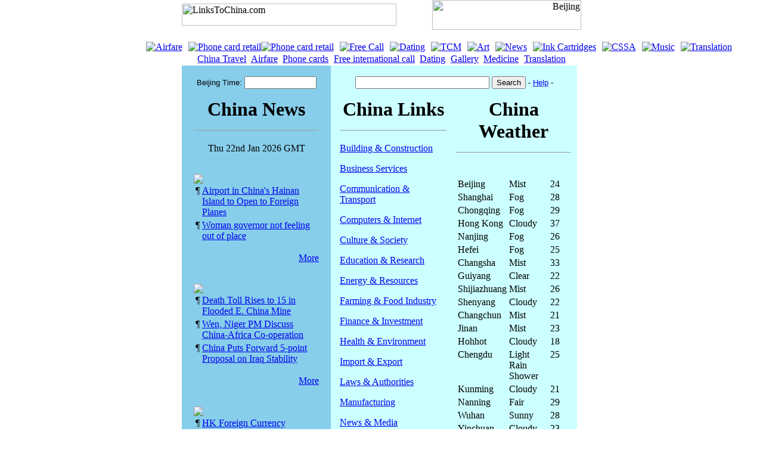

--- FILE ---
content_type: text/html
request_url: http://linkstochina.com/
body_size: 3801
content:
<html>
<head>
<meta http-equiv="content-type" content="text/html;charset=iso-8859-1">
<meta name="description" content="China specific portal providing news, Web links, Chinese music, and China related services including consulting and translation"> 
<meta name="keywords" content="Chinese internet portal, China web directory, China search engine, China news, China link, China links, links to China, Chinese music, Chinese MP3, Chinese translation, Chinese business consulting, Chinese consultancy, Chinese dating, free ads, free Web space, CSSA">
<meta name="rating" content="General">
<title>LinksToChina.com - The Web Site That Links To China</title>
<link rel=stylesheet type="text/css" href="http://linkstochina.com/noin/style.css">
<script><!-- if(top.location!=self.location){top.location = self.location;} // --></script>
	</head>
<body bgcolor="white"  topmargin=0 marginheight=0 marginwidth=0>





<center>

<table width=670 cellpadding=0 border=0 cellspacing=0><tr><td align=left valign=center><img src=http://linkstochina.com/images/ltc_logo2.gif width=360 height=37 border=0 alt=LinksToChina.com></td><td align=right height=50><img src=http://linkstochina.com/images/fcity.jpg height=50 width=250 border=0 alt=Beijing></td></tr></table>


<table cellSpacing=0 cellPadding=0 height=60 border=0>

<tr><td height=38 width=670 align=center valign=bottom background=http://linkstochina.com/images/bg_bar_top.jpg>
<nobr>
<a href=http://linkstochina.com/fly>
<img src=http://linkstochina.com/images/airfare-blue.gif align=BOTTOM border=0 alt=Airfare></a>
<img src=http://linkstochina.com/images/shim.gif width=2 height=2>

<a href=http://linkstochina.com/RingChina>
<img src=http://linkstochina.com/images/phone-cards.gif align=BOTTOM border=0 alt="Phone card retail"></a><a href=http://linkstochina.com/RingChina/phone-card-wholesale.shtml><img src=http://linkstochina.com/images/phone-card-wholesale-blue.gif align=BOTTOM border=0 alt="Phone card retail"></a>
<img src=http://linkstochina.com/images/shim.gif width=2 height=2>

<a href=http://linkstochina.com/RingChina/free-international-calls-index-c.shtml>
<img src=http://linkstochina.com/images/free-call.gif align=bottom border=0 alt='Free Call'></a>
<img src=http://linkstochina.com/images/shim.gif width=2 height=2>

<a href=http://linkstochina.com/dating/dating-Chinese.shtml>
<img src=http://linkstochina.com/images/dating-blue.gif align=BOTTOM border=0 alt=Dating></a>
<img src=http://linkstochina.com/images/shim.gif width=2 height=2>

<a href=http://linkstochina.com/herbland/>
<img src=http://linkstochina.com/images/chinese-medicine.gif border=0 alt=TCM></a>
<img src=http://linkstochina.com/images/shim.gif width=2 height=2>

<a href=http://linkstochina.com/art/>
<img src=http://linkstochina.com/images/gallery-blue.gif align=bottom border=0 alt=Art></a>
<img src=http://linkstochina.com/images/shim.gif width=2 height=2>

<a href=http://linkstochina.com/news/c_news.cgi>
<img src=http://linkstochina.com/images/news.gif align=BOTTOM border=0 alt=News></a>
<img src=http://linkstochina.com/images/shim.gif width=2 height=2>

<a href=http://linkstochina.com/ink4u/ink-cartridges.html>
<img src=http://linkstochina.com/images/ink-cartridge.gif align=BOTTOM border=0 alt="Ink Cartridges"></a>
<img src=http://linkstochina.com/images/shim.gif width=2 height=2>

<a href=http://www.cssa.org.uk>
<img src=http://linkstochina.com/images/CSSA-xuelian.gif align=BOTTOM border=0 alt=CSSA></a>
<img src=http://linkstochina.com/images/shim.gif width=2 height=2>

<a href="http://www.cssa.org.uk/music">
<img src=http://linkstochina.com/images/music-blue.gif align=BOTTOM border=0 alt=Music></a>
<img src=http://linkstochina.com/images/shim.gif width=2 height=2>

<a href="http://linkstochina.com/translation/">
<img src=http://linkstochina.com/images/translation.gif align=BOTTOM border=0 alt=Translation></a>
</nobr>

</td></tr>

<tr><td align=center>
<p>
<a href="http://linkstochina.com/Travel/China-Travel.htm">
China Travel</a>
<img src=http://linkstochina.com/images/shim.gif width=0.5 height=2>
<a href=http://airfare4u.co.uk>
Airfare</a>
<img src=http://linkstochina.com/images/shim.gif width=0.5 height=2>
<a href=http://linkstochina.com/RingChina/index_e.shtml>
Phone cards</a>
<img src=http://linkstochina.com/images/shim.gif width=0.5 height=2>
<a href=http://linkstochina.com/RingChina/free-international-calls-index.shtml>
Free international call</a>
<img src=http://linkstochina.com/images/shim.gif width=0.5 height=2>
<a href="http://linkstochina.com/dating/dating.html">
Dating</a>
<img src=http://linkstochina.com/images/shim.gif width=0.5 height=2>
<a href=http://linkstochina.com/art/>
Gallery</a>
<img src=http://linkstochina.com/images/shim.gif width=0.5 height=2>
<a href=http://linkstochina.com/herbland/>
Medicine</a>
<img src=http://linkstochina.com/images/shim.gif width=0.5 height=2>
<a href="http://linkstochina.com/translation/">
Translation</a>
</p>

</td></tr>
</table>
		
	<table width="670" border="0" cellspacing="0" cellpadding="0">
			<tr><td width=250 colspan=3 valign=top bgcolor=skyblue><br><center><FORM name="BeijingTime"><script language="JavaScript"><!--
function BeijingTime(){var TimeZoneOffset=-16;var time=new Date();var hour=time.getHours()+(time.getTimezoneOffset()/60)+TimeZoneOffset;if(hour>24)hour-=24;if(hour<0)hour+=24;var minute=time.getMinutes();var second=time.getSeconds();var temp=""+((hour>12)?hour-12:hour);temp+=((minute<10)?":0":":")+minute;temp+=((second<10)?":0":":")+second;temp+=(hour>=12)?" pm":" am";document.BeijingTime.digits.value=temp;id=setTimeout("BeijingTime()",1000);}
// --></script><font face="verdana, helvetica, arial" size="-1">Beijing Time: </font><INPUT type="text" name="digits" size="13"></FORM></center></td>

<td width=400 colspan=5 valign=top bgcolor=#ccffff><br><center><form action="cgi/url_search.cgi" enctype="x-www-form-urlencoded" method="get" name="search url"><input name="query" type="text" size="26" maxlength="40"> <input name="name" type="submit" value="Search"><font face="verdana, helvetica, arial" size="-1"> - <a href="http://linkstochina.com/search/help.html"> Help</a> -</font></form></nobr></center><td></tr>

<tr>
<td width="20" bgcolor="skyblue"><p><br></td>
				<td width="210" bgcolor="skyblue" valign="top">

						
						<center><H1><b>China News</b><br><hr size=1></H1></center>

<center><p class=small>

Thu 22nd Jan 2026 GMT

</p></center>


<br>	
<img src=http://linkstochina.com/images/tn.gif border=0><table><tr><td width=5 valign=top><p class=red>&#182;</p></td><td valign=top><p><a href=http://linkstochina.com/news/news.cgi?id=http://linkstochina.com/news/pd13.txt>Airport in China's Hainan Island to Open to Foreign Planes</a></p></td></tr><tr><td width=5 valign=top><p class=red>&#182;</p></td><td valign=top><p><a href=http://linkstochina.com/news/news.cgi?id=http://linkstochina.com/news/cd1.txt>Woman governor not feeling out of place</a></p></td></tr></table><p class=small align=right><a href=http://linkstochina.com/news/news.cgi>More</a></p class=small><br><img src=http://linkstochina.com/images/cp.gif border=0><table><tr><td width=5 valign=top><p class=red>&#182;</p></td><td valign=top><p><a href=http://linkstochina.com/news/news.cgi?id=http://linkstochina.com/news/pd1.txt>Death Toll Rises to 15 in Flooded E. China Mine</a></p></td></tr><tr><td width=5 valign=top><p class=red>&#182;</p></td><td valign=top><p><a href=http://linkstochina.com/news/news.cgi?id=http://linkstochina.com/news/pd3.txt>Wen, Niger PM Discuss China-Africa Co-operation</a></p></td></tr><tr><td width=5 valign=top><p class=red>&#182;</p></td><td valign=top><p><a href=http://linkstochina.com/news/news.cgi?id=http://linkstochina.com/news/pd2.txt>China Puts Forward 5-point Proposal on Iraq Stability</a></p></td></tr></table><p class=small align=right><a href=http://linkstochina.com/news/news.cgi>More</a></p><br><img src=http://linkstochina.com/images/cb.gif border=0><table><tr><td width=5 valign=top><p class=red>&#182;</p></td><td valign=top><p><a href=http://linkstochina.com/news/news.cgi?id=http://linkstochina.com/news/pd16.txt>HK Foreign Currency Reserve Assets Amounts to US$ 112.6 bln</a></p></td></tr><tr><td width=5 valign=top><p class=red>&#182;</p></td><td valign=top><p><a href=http://linkstochina.com/news/news.cgi?id=http://linkstochina.com/news/pd14.txt>Wang Yung-ching : Best Time for Taiwan's Businessmen to Invest in China's Mainland</a></p></td></tr><tr><td width=5 valign=top><p class=red>&#182;</p></td><td valign=top><p><a href=http://linkstochina.com/news/news.cgi?id=http://linkstochina.com/news/pd15.txt>China's Banking Sector Sees Declining Non-performing Loans</a></p></td></tr></table><p class=small align=right><a href=http://linkstochina.com/news/news.cgi>More</a></p><br><img src=http://linkstochina.com/images/so.gif border=0><table><tr><td width=5 valign=top><p class=red>&#182;</p></td><td valign=top><p><a href=http://linkstochina.com/news/news.cgi?id=http://linkstochina.com/news/pd35.txt>China Eases Travel Limitations to HK, Macao</a></p></td></tr><tr><td width=5 valign=top><p class=red>&#182;</p></td><td valign=top><p><a href=http://linkstochina.com/news/news.cgi?id=http://linkstochina.com/news/cd20.txt>Rare Chinese frog uses ultrasonic communication</a></p></td></tr><tr><td width=5 valign=top><p class=red>&#182;</p></td><td valign=top><p><a href=http://linkstochina.com/news/news.cgi?id=http://linkstochina.com/news/cd19.txt>China heading for water pollution crisis: Official</a></p></td></tr></table><p class=small align=right><a href=http://linkstochina.com/news/news.cgi>More</a></p><br><img src=http://linkstochina.com/images/cs.gif border=0><table><tr><td width=5 valign=top><p class=red>&#182;</p></td><td valign=top><p><a href=http://linkstochina.com/news/news.cgi?id=http://linkstochina.com/news/pd43.txt>South Korean Joo Tabs Low Key in Chinese Table Tennis League</a></p></td></tr><tr><td width=5 valign=top><p class=red>&#182;</p></td><td valign=top><p><a href=http://linkstochina.com/news/news.cgi?id=http://linkstochina.com/news/pd42.txt>Tianjin to Host 12th Asian Men's Volleyball Championship</a></p></td></tr><tr><td width=5 valign=top><p class=red>&#182;</p></td><td valign=top><p><a href=http://linkstochina.com/news/news.cgi?id=http://linkstochina.com/news/pd41.txt>Four Chinese Make Quarters in ITF Men's Satellite Circuit</a></p></td></tr></table><p class=small align=right><a href=http://linkstochina.com/news/news.cgi>More</a></p><br>

					<p><br>
				</td>
				<td width="20" bgcolor="skyblue"><p><br></td>


				<td width="15" bgcolor="#ccffff" valign="top">&nbsp;</td>
<td width="180" bgcolor="#ccffff" valign="top">
			
<center>
						
<H1><b>China Links</b><br>
<hr size=1></h1></center>
<p><a href="http://linkstochina.com/dir/serve.pl?cat1=bui_con">Building & Construction</a>
<p><a href="http://linkstochina.com/dir/serve.pl?cat1=bus_ser">Business Services</a></p>
<p><a href="http://linkstochina.com/dir/serve.pl?cat1=com_tra">Communication & Transport</a></p>
<p><a href="http://linkstochina.com/dir/serve.pl?cat1=com_int">Computers & Internet</a></p>
<p><a href="http://linkstochina.com/dir/serve.pl?cat1=cul_soc">Culture & Society</a></p>
<p><a href="http://linkstochina.com/dir/serve.pl?cat1=edu_res">Education & Research</a></p>
<p><a href="http://linkstochina.com/dir/serve.pl?cat1=ene_res">Energy & Resources</a></p>
<p><a href="http://linkstochina.com/dir/serve.pl?cat1=far_foo">Farming & Food Industry</a></p>
<p><a href="http://linkstochina.com/dir/serve.pl?cat1=fin_inv">Finance & Investment</a>
								
<p><a href="http://linkstochina.com/dir/serve.pl?cat1=hea_env">Health & Environment</a></p>
<p><a href="http://linkstochina.com/dir/serve.pl?cat1=imp_exp">Import & Export</a></p>
<p><a href="http://linkstochina.com/dir/serve.pl?cat1=law_aut">Laws & Authorities</a></p>
<p><a href="http://linkstochina.com/dir/serve.pl?cat1=man_man">Manufacturing</a></p>
<p><a href="http://linkstochina.com/dir/serve.pl?cat1=new_med">News & Media</a></p>
<p><a href="http://linkstochina.com/dir/serve.pl?cat1=ove_chi">Overseas Chinese</a></p>
<p><a href="http://linkstochina.com/dir/serve.pl?cat1=ret_who">Retail & Wholesale</a></p>
<p><a href="http://linkstochina.com/dir/serve.pl?cat1=spo_lei">Sports & Leisure</a></p>
<p><a href="http://linkstochina.com/dir/serve.pl?cat1=tra_hol">Travel & Holiday</a></p><p><br>

<td width=15 bgcolor="#ccffff" valign="top">&nbsp;</td>

<td width=190 valign=top bgcolor="#ccffff"><center><h1>China Weather<br><hr size=1></h1>

<!--start weather table-->
<table><tr><td width=75 valign=top><img src=images/city.gif width=26 height=16></td><td width=55 valign=top><img src=images/climate.gif width=44 height=16></td><td width=60 valign=top><img src=images/temp.gif width=48 height=16></td></tr><tr><td width=75 valign=top><p class=weather>Beijing</td><td width=55 valign=top><p class=weather>Mist</td><td width=60 valign=top align=center><p class=weather>24
</td></tr><tr><td width=75 valign=top><p class=weather>Shanghai</td><td width=55 valign=top><p class=weather>Fog</td><td width=60 valign=top align=center><p class=weather>28
</td></tr><tr><td width=75 valign=top><p class=weather>Chongqing</td><td width=55 valign=top><p class=weather>Fog</td><td width=60 valign=top align=center><p class=weather>29
</td></tr><tr><td width=75 valign=top><p class=weather>Hong Kong</td><td width=55 valign=top><p class=weather>Cloudy</td><td width=60 valign=top align=center><p class=weather>37
</td></tr><tr><td width=75 valign=top><p class=weather>Nanjing</td><td width=55 valign=top><p class=weather>Fog</td><td width=60 valign=top align=center><p class=weather>26
</td></tr><tr><td width=75 valign=top><p class=weather>Hefei</td><td width=55 valign=top><p class=weather>Fog</td><td width=60 valign=top align=center><p class=weather>25
</td></tr><tr><td width=75 valign=top><p class=weather>Changsha</td><td width=55 valign=top><p class=weather>Mist</td><td width=60 valign=top align=center><p class=weather>33
</td></tr><tr><td width=75 valign=top><p class=weather>Guiyang</td><td width=55 valign=top><p class=weather>Clear</td><td width=60 valign=top align=center><p class=weather>22
</td></tr><tr><td width=75 valign=top><p class=weather>Shijiazhuang</td><td width=55 valign=top><p class=weather>Mist</td><td width=60 valign=top align=center><p class=weather>26
</td></tr><tr><td width=75 valign=top><p class=weather>Shenyang</td><td width=55 valign=top><p class=weather>Cloudy</td><td width=60 valign=top align=center><p class=weather>22
</td></tr><tr><td width=75 valign=top><p class=weather>Changchun</td><td width=55 valign=top><p class=weather>Mist</td><td width=60 valign=top align=center><p class=weather>21
</td></tr><tr><td width=75 valign=top><p class=weather>Jinan</td><td width=55 valign=top><p class=weather>Mist</td><td width=60 valign=top align=center><p class=weather>23
</td></tr><tr><td width=75 valign=top><p class=weather>Hohhot</td><td width=55 valign=top><p class=weather>Cloudy</td><td width=60 valign=top align=center><p class=weather>18
</td></tr><tr><td width=75 valign=top><p class=weather>Chengdu</td><td width=55 valign=top><p class=weather>Light Rain Shower</td><td width=60 valign=top align=center><p class=weather>25
</td></tr><tr><td width=75 valign=top><p class=weather>Kunming</td><td width=55 valign=top><p class=weather>Cloudy</td><td width=60 valign=top align=center><p class=weather>21
</td></tr><tr><td width=75 valign=top><p class=weather>Nanning</td><td width=55 valign=top><p class=weather>Fair</td><td width=60 valign=top align=center><p class=weather>29
</td></tr><tr><td width=75 valign=top><p class=weather>Wuhan</td><td width=55 valign=top><p class=weather>Sunny</td><td width=60 valign=top align=center><p class=weather>28
</td></tr><tr><td width=75 valign=top><p class=weather>Yinchuan</td><td width=55 valign=top><p class=weather>Cloudy</td><td width=60 valign=top align=center><p class=weather>23
</td></tr><tr><td width=75 valign=top><p class=weather>Xiamen</td><td width=55 valign=top><p class=weather>Cloudy</td><td width=60 valign=top align=center><p class=weather>35
</td></tr><tr><td width=75 valign=top><p class=weather>Tianjin</td><td width=55 valign=top><p class=weather>Mist</td><td width=60 valign=top align=center><p class=weather>22
</td></tr><tr><td width=75 valign=top><p class=weather>Guilin</td><td width=55 valign=top><p class=weather>Mist</td><td width=60 valign=top align=center><p class=weather>29
</td></tr><tr><td width=75 valign=top><p class=weather>Hangzhou</td><td width=55 valign=top><p class=weather>Fog</td><td width=60 valign=top align=center><p class=weather>27
</td></tr><tr><td width=75 valign=top><p class=weather>Guangzhou</td><td width=55 valign=top><p class=weather>Cloudy</td><td width=60 valign=top align=center><p class=weather>36
</td></tr><tr><td width=75 valign=top><p class=weather>Taiyuan</td><td width=55 valign=top><p class=weather>Fair</td><td width=60 valign=top align=center><p class=weather>21
</td></tr><tr><td width=75 valign=top><p class=weather>Xining</td><td width=55 valign=top><p class=weather>Light Rain</td><td width=60 valign=top align=center><p class=weather>12
</td></tr><tr><td width=75 valign=top><p class=weather>Zhengzhou</td><td width=55 valign=top><p class=weather>Mist</td><td width=60 valign=top align=center><p class=weather>24
</td></tr><tr><td width=75 valign=top><p class=weather>Harbin</td><td width=55 valign=top><p class=weather>Fog</td><td width=60 valign=top align=center><p class=weather>21
</td></tr><tr><td width=75 valign=top><p class=weather>Urumqi</td><td width=55 valign=top><p class=weather>Fair</td><td width=60 valign=top align=center><p class=weather>23
</td></tr><tr><td width=75 valign=top><p class=weather>Lhasa</td><td width=55 valign=top><p class=weather>Cloudy</td><td width=60 valign=top align=center><p class=weather>12
</td></tr><tr><td width=75 valign=top><p class=weather>Haikou</td><td width=55 valign=top><p class=weather>Cloudy</td><td width=60 valign=top align=center><p class=weather>29
</td></tr><tr><td width=75 valign=top><p class=weather>Nanchang</td><td width=55 valign=top><p class=weather>Mist</td><td width=60 valign=top align=center><p class=weather>31
</td></tr><tr><td width=75 valign=top><p class=weather>Xi'an</td><td width=55 valign=top><p class=weather>Light Rain</td><td width=60 valign=top align=center><p class=weather>26
</td></tr><tr><td width=75 valign=top><p class=weather>Lanzhou</td><td width=55 valign=top><p class=weather>Cloudy</td><td width=60 valign=top align=center><p class=weather>15</td></tr></table></center>
<!--end weather table-->

</td>
<td width=10 bgcolor="#ccffff">&nbsp;</td>
							</tr>
						</table>
					
				</td>
			</tr>
		</table>
		</p>

<p>
<a href=http://airfare4u.co.uk>
Airfare</a>
<img src=http://linkstochina.com/images/shim.gif width=5 height=4>

<a href=http://linkstochina.com/RingChina/index_e.shtml>
Phonecards</a>
<img src=http://linkstochina.com/images/shim.gif width=5 height=4>

<a href=http://linkstochina.com/RingChina/CheapCall_e.shtml>
Free Call</a>
<img src=http://linkstochina.com/images/shim.gif width=5 height=4>

<a href="http://linkstochina.com/dating/dating.html">
Dating</a>
<img src=http://linkstochina.com/images/shim.gif width=5 height=4>

<a href=http://linkstochina.com/RingChina/sim_e.shtml>
SIM cards</a>
<img src=http://linkstochina.com/images/shim.gif width=5 height=4>

<a href=http://linkstochina.com/art/>
Gallery</a>
<img src=http://linkstochina.com/images/shim.gif width=5 height=4>

<a href=http://linkstochina.com/herbland/>
Medicine</a>
<img src=http://linkstochina.com/images/shim.gif width=5 height=4>

<a href=http://www.cssa.org.uk>
CSSA</a>
<img src=http://linkstochina.com/images/shim.gif width=5 height=4>

<a href="http://www.cssa.org.uk/music">
Music</a>
<img src=http://linkstochina.com/images/shim.gif width=5 height=4>

<a href="http://linkstochina.com/translation/">
Translation</a>
</p>

			
<P class=small><a href="http://linkstochina.com/information/about.shtml">About Us</a>&nbsp;&nbsp;
<a href="http://linkstochina.com/ltc_services/advertising.shtml">Advertising</a>&nbsp;&nbsp;
<a href="http://linkstochina.com/information/contact.shtml">Contact Us</a>&nbsp;&nbsp;
<a href="http://linkstochina.com/information/partnership.shtml">Partnership</a>&nbsp;&nbsp;
<a href="http://linkstochina.com/information/recommend_site.shtml">Suggest a Site</a></P>

<hr width="670" size=1>
			
	
			
<P class=small>&copy; Copyright and <a href="http://linkstochina.com/information/disclaimer.shtml">Disclaimer</a>, LinksToChina.com 1999 - 2026
</P><br>
	</center>

</body>

</html>
			
